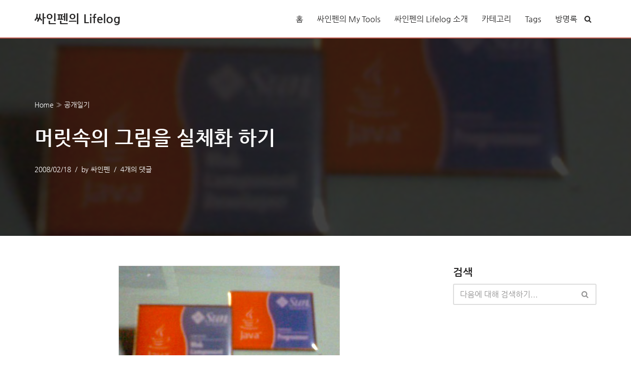

--- FILE ---
content_type: text/html; charset=utf-8
request_url: https://www.google.com/recaptcha/api2/aframe
body_size: 269
content:
<!DOCTYPE HTML><html><head><meta http-equiv="content-type" content="text/html; charset=UTF-8"></head><body><script nonce="_9CdWACFBfdjMTF7kCv-YQ">/** Anti-fraud and anti-abuse applications only. See google.com/recaptcha */ try{var clients={'sodar':'https://pagead2.googlesyndication.com/pagead/sodar?'};window.addEventListener("message",function(a){try{if(a.source===window.parent){var b=JSON.parse(a.data);var c=clients[b['id']];if(c){var d=document.createElement('img');d.src=c+b['params']+'&rc='+(localStorage.getItem("rc::a")?sessionStorage.getItem("rc::b"):"");window.document.body.appendChild(d);sessionStorage.setItem("rc::e",parseInt(sessionStorage.getItem("rc::e")||0)+1);localStorage.setItem("rc::h",'1764451076707');}}}catch(b){}});window.parent.postMessage("_grecaptcha_ready", "*");}catch(b){}</script></body></html>

--- FILE ---
content_type: text/css
request_url: https://signpen.net/wp-content/themes/neve-child/style.css?ver=3.0.5.1738583656
body_size: 2350
content:
/*
Theme Name: Neve Child
Theme URI: https://themeisle.com/themes/neve/
Template: neve
Author: ThemeIsle
Author URI: https://themeisle.com
Description: Neve is a super fast, easily customizable, multi-purpose theme. It’s perfect for blogs, small business, startups, agencies, firms, e-commerce shops (WooCommerce storefront) as well as personal portfolio sites and most types of projects. A fully AMP optimized and responsive theme, Neve will load in mere seconds and adapt perfectly on any viewing device. While it is lightweight and has a minimalist design, the theme is highly extendable, it has a highly SEO optimized code, resulting in top rankings in Google search results. Neve works perfectly with Gutenberg and the most popular page builders (Elementor, Brizy, Beaver Builder, Visual Composer, SiteOrigin, Divi). Neve is also WooCommerce ready, responsive, RTL &amp; translation ready. Look no further. Neve is the perfect theme for you!
Tags: blog,custom-logo,e-commerce,rtl-language-support,grid-layout,one-column,two-columns,custom-background,custom-colors,custom-header,custom-menu,featured-image-header,featured-images,flexible-header,full-width-template,sticky-post,theme-options,threaded-comments,translation-ready,accessibility-ready,wide-blocks,block-styles,footer-widgets,portfolio,left-sidebar,right-sidebar
Version: 3.0.5.1738583656
Updated: 2025-02-03 20:54:16

*/
a:focus, a:hover {
	opacity: 1;
}

.nv-single-post-wrap > .entry-content > .wp-block-image img {
	border: 1px solid #eeeeee;
}

#comments li.comment {
	padding-bottom: 1em;
	margin-bottom: 1em;
  border-bottom: 2px solid #eeeeee;
}

#comments li.comment .nv-comment-header {
  margin-bottom: 1em;
	font-size: 0.9em;
}

#comments li.comment p {
  margin-bottom: 0.7em;
	font-size: 0.9em;
}

.nv-single-post-wrap > .entry-content > h2 {
	margin: 3em 0em 0.7em;
	padding: 0em 0.1em 0.2em;
	border-bottom: 2px solid #dcdcde;
}

.nv-single-post-wrap > .entry-content > h3 {
	margin: 2em 0em 0.7em;
	padding: 0em 0em 0.2em;
}

.wp-block-separator {
    border-top: 1px solid;
	  color: #eeeeee;
}

.ad-header {
    min-height: 266px;
	  text-align: center;
	  margin-bottom: 10px;
}

.ad-header_mobile {
	  margin-bottom: 10px;
}

@media only screen and (min-width: 40em) {
	.ad-header {
        min-height: 200px;
		    text-align: center;
    }
	.ad-recommend {
		min-height: 400px;
	}
}

@media only screen and (min-width: 75em) {
	.ad-recommend {
		min-height: 470px;
	}
}